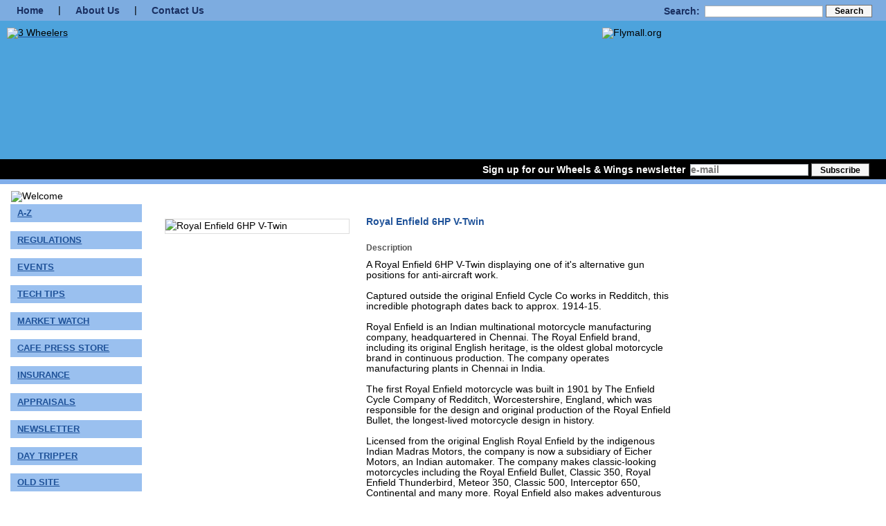

--- FILE ---
content_type: text/html; charset=UTF-8
request_url: https://3-wheelers.com/magento/index.php/a-z/royal-enfield-629/royal-enfield-6hp-v-twin.html
body_size: 5389
content:
<!DOCTYPE html PUBLIC "-//W3C//DTD XHTML 1.0 Strict//EN" "http://www.w3.org/TR/xhtml1/DTD/xhtml1-strict.dtd">
<html xmlns="http://www.w3.org/1999/xhtml" xml:lang="en" lang="en">
<head>
<title>Royal Enfield 6HP V-Twin - Royal Enfield - A-Z - Flymall - Kraemer Aviation Services</title>
<meta http-equiv="Content-Type" content="text/html; charset=utf-8" />
<meta name="description" content="Royal Enfield 6HP V-Twin" />
<meta name="keywords" content="Royal Enfield 6HP V-Twin" />
<meta name="robots" content="INDEX,FOLLOW" />
<link rel="icon" href="https://3-wheelers.com/magento/skin/frontend/threewheelers/default/favicon.ico" type="image/x-icon" />
<link rel="shortcut icon" href="https://3-wheelers.com/magento/skin/frontend/threewheelers/default/favicon.ico" type="image/x-icon" />
<!--[if lt IE 7]>
<script type="text/javascript">
//<![CDATA[
    var BLANK_URL = 'https://3-wheelers.com/magento/js/blank.html';
    var BLANK_IMG = 'https://3-wheelers.com/magento/js/spacer.gif';
//]]>
</script>
<![endif]-->
<link rel="stylesheet" type="text/css" href="https://3-wheelers.com/magento/js/calendar/calendar-win2k-1.css" />
<link rel="stylesheet" type="text/css" href="https://3-wheelers.com/magento/skin/frontend/threewheelers/default/css/reset.css" media="all" />
<link rel="stylesheet" type="text/css" href="https://3-wheelers.com/magento/skin/frontend/threewheelers/default/css/styles.css" media="all" />
<link rel="stylesheet" type="text/css" href="https://3-wheelers.com/magento/skin/frontend/threewheelers/default/css/widgets.css" media="all" />
<link rel="stylesheet" type="text/css" href="https://3-wheelers.com/magento/skin/frontend/threewheelers/default/css/print.css" media="print" />
<script type="text/javascript" src="https://3-wheelers.com/magento/js/prototype/prototype.js"></script>
<script type="text/javascript" src="https://3-wheelers.com/magento/js/lib/ccard.js"></script>
<script type="text/javascript" src="https://3-wheelers.com/magento/js/prototype/validation.js"></script>
<script type="text/javascript" src="https://3-wheelers.com/magento/js/scriptaculous/builder.js"></script>
<script type="text/javascript" src="https://3-wheelers.com/magento/js/scriptaculous/effects.js"></script>
<script type="text/javascript" src="https://3-wheelers.com/magento/js/scriptaculous/dragdrop.js"></script>
<script type="text/javascript" src="https://3-wheelers.com/magento/js/scriptaculous/controls.js"></script>
<script type="text/javascript" src="https://3-wheelers.com/magento/js/scriptaculous/slider.js"></script>
<script type="text/javascript" src="https://3-wheelers.com/magento/js/varien/js.js"></script>
<script type="text/javascript" src="https://3-wheelers.com/magento/js/varien/form.js"></script>
<script type="text/javascript" src="https://3-wheelers.com/magento/js/varien/menu.js"></script>
<script type="text/javascript" src="https://3-wheelers.com/magento/js/mage/translate.js"></script>
<script type="text/javascript" src="https://3-wheelers.com/magento/js/mage/cookies.js"></script>
<script type="text/javascript" src="https://3-wheelers.com/magento/js/varien/product.js"></script>
<script type="text/javascript" src="https://3-wheelers.com/magento/js/calendar/calendar.js"></script>
<script type="text/javascript" src="https://3-wheelers.com/magento/js/calendar/calendar-setup.js"></script>
<!--[if lt IE 8]>
<link rel="stylesheet" type="text/css" href="https://3-wheelers.com/magento/skin/frontend/threewheelers/default/css/styles-ie.css" media="all" />
<![endif]-->
<!--[if lt IE 7]>
<script type="text/javascript" src="https://3-wheelers.com/magento/js/lib/ds-sleight.js"></script>
<script type="text/javascript" src="https://3-wheelers.com/magento/skin/frontend/base/default/js/ie6.js"></script>
<![endif]-->

<script type="text/javascript">
//<![CDATA[
optionalZipCountries = ["HK","IE","MO","PA"];
//]]>
</script>
<script type="text/javascript">//<![CDATA[
        var Translator = new Translate([]);
        //]]></script>    <link rel="shortcut icon" href="/favicon.ico" type="image/vnd.microsoft.icon"/>
      
    <!-- CSS -->
    <link href="/css/reset.css" type="text/css" rel="stylesheet" media="all" />    
    <link href="/css/flymall.css" type="text/css" rel="stylesheet" media="all" />
    
    <!-- Javascript -->
    <script type="text/javascript" src="/js/jquery-1.11.1.min.js"></script>
    <script type="text/javascript" src="/js/3wheelers.js"></script>
    
	<link rel="apple-touch-icon" sizes="120x120" href="/apple-touch-icon.png">
	<link rel="icon" type="image/png" sizes="32x32" href="/favicon-32x32.png">
	<link rel="icon" type="image/png" sizes="16x16" href="/favicon-16x16.png">
	<link rel="manifest" href="/site.webmanifest">
	<link rel="mask-icon" href="/safari-pinned-tab.svg" color="#5bbad5">
	<meta name="msapplication-TileColor" content="#da532c">
	<meta name="theme-color" content="#ffffff">    </head>
<body class=" catalog-product-view catalog-product-view product-royal-enfield-6hp-v-twin categorypath-a-z-royal-enfield-629-html category-royal-enfield">
<div id="page">

   <!-- HEADER -->
   <div id="header">
      <div id="topnav">
         <form id="search_form" action="/magento/index.php/catalogsearch/result/" method="get">
			<fieldset>
			    <label for="search">Search:</label>
			    <input id="search" type="text" name="q" value="" />
			    <button type="submit"><span>Search</span></button>
			</fieldset>
		</form>
         <a href="/">Home</a> |
         <a href="/about.html">About Us</a> |
         <a href="/contact.html">Contact Us</a>
      </div> 
         <div id="wheelsAndWingsLogoContainer">
           <div id="logo">
               <a href="/"><img src="/images/3wheelers.png" alt="3 Wheelers" style="width: 100%; max-width: 400px; padding: 10px;" /></a>
           </div>
           <div id="flymallLogo">
               <a href="https://flymall.org"><img src="/images/flymall.png" alt="Flymall.org" border="0" style="width: 100%; max-width: 400px; padding: 10px; float: right;"></a>
           </div>
         </div>
      <div id="sublogo">
         <div id="tagline">&nbsp;</div>
         <div id="day"></div>

	     <div id="signup">
	            <!-- Newsletter Sign up Form -->
	            <form action="https://flymall.us1.list-manage.com/subscribe/post?u=6746cf51eb3007670f7e8936d&amp;id=3b27047f76" method="post" id="mc-embedded-subscribe-form" name="mc-embedded-subscribe-form" class="validate" target="_blank">
	               <label for="EMAIL">Sign up for our Wheels &amp; Wings newsletter</label>
			       <input type="text" name="EMAIL" class="required email" id="mce-EMAIL" value="e-mail" size="20" maxlength="100" style="color: #777777;" onClick="clearSignup(this);" onFocus="clearSignup(this);" onBlur="fillSignup(this);">
    			   <button type="submit" name="subscribe" id="mc-embedded-subscribe"><span>Subscribe</span></button>
	            </form>
	     </div>
      </div>
   </div>
   

   <!-- MAIN SECTION -->   
   <div id="main" class="col2-left-layout">
      
  <table id="layoutTable">
  <tr>
    <td class="lefttd">
        	
      <!-- LEFT COLUMN -->
      <div id="leftcolumn">
	          <div id="welcome">
	            <img alt="Welcome" src="/images/navbar-top.jpg" width="187" height="32" />
	          </div>
	          
	    	          <div class="magento-left">
	           
	          </div>
	          
	          <div class="magento-left">
	          	          </div>
				
	          <!-- LEFT NAV -->
	          <div id="leftnav">
	          
	          	           

                            <div class="topLink oneClick">
       <div class="border-top">
         <div class="edge-tl"></div>
         <div class="edge-tr"></div>
       </div>
       <div class="name"><a href="/magento/index.php/a-z.html">A-Z</a></div>
       <div class="border-bottom">
          <div class="edge-bl"></div>
          <div class="edge-br"></div>
       </div>
    </div>

                            <div class="topLink oneClick">
       <div class="border-top">
         <div class="edge-tl"></div>
         <div class="edge-tr"></div>
       </div>
       <div class="name"><a href="/magento/index.php/regulations.html">Regulations</a></div>
       <div class="border-bottom">
          <div class="edge-bl"></div>
          <div class="edge-br"></div>
       </div>
    </div>
                        
                            <div class="topLink oneClick">
       <div class="border-top">
         <div class="edge-tl"></div>
         <div class="edge-tr"></div>
       </div>
       <div class="name"><a href="/events/">Events</a></div>
       <div class="border-bottom">
          <div class="edge-bl"></div>
          <div class="edge-br"></div>
       </div>
    </div>
            
                                    <div class="linkGroup">
                   <div class="topLink" id="m12" onClick="javascript:expand('m12');">
       <div class="border-top">
         <div class="edge-tl"></div>
         <div class="edge-tr"></div>
       </div>
       <div class="name">Tech Tips</div>
       <div class="border-bottom">
          <div class="edge-bl"></div>
          <div class="edge-br"></div>
       </div>
    </div>
               <div class="subLinks">
               <ul>
				 <li><a href="https://flymall.org/magento/index.php/catalogsearch/result/?q=aircrafttechtip">Aircraft</a></li>
				 <li><a href="https://flymall.org/magento/index.php/catalogsearch/result/?q=autotechtip">Automotive</a></li>
				 <li><a href="https://flymall.org/magento/index.php/catalogsearch/result/?q=enginetechtip">Engines
				 <li><a href="https://flymall.org/magento/index.php/catalogsearch/result/?q=motorcycletechtip">Motorcycles</a></li>
				 <li><a href="https://flymall.org/magento/index.php/catalogsearch/result/?q=sidecartechtip">Sidecars</a></li>
				 <li><a href="https://flymall.org/magento/index.php/catalogsearch/result/?q=lomaxtechtip">Lomax</a></li>
				 <li><a href="https://flymall.org/magento/index.php/catalogsearch/result/?q=uraltechtip">Ural</a></li>
				 <li><a href="https://flymall.org/magento/index.php/catalogsearch/result/?q=threewheelertechtip">Three Wheelers</a></li>
				 <li><a href="https://flymall.org/magento/index.php/catalogsearch/result/?q=morgantechtip">Morgan</a></li>
				 <li><a href="https://flymall.org/magento/index.php/catalogsearch/result/?q=boattechtip">Boating</a></li>
				 <li><a href="https://flymall.org/magento/index.php/catalogsearch/result/?q=bicycletechtip">Bicycles</a></li>
				 <li><a href="https://flymall.org/magento/index.php/catalogsearch/result/?q=hondatechtip">Honda</a></li>
				 <li><a href="https://flymall.org/magento/index.php/catalogsearch/result/?q=harleytechtip">Harley Davidson</a></li>
				 <li><a href="https://flymall.org/magento/index.php/catalogsearch/result/?q=atvtechtip">ATV</a></li>
				 <li><a href="https://flymall.org/magento/index.php/catalogsearch/result/?q=traintechtip">Model Trains</a></li>
				 <li><a href="https://flymall.org/magento/index.php/catalogsearch/result/?q=householdtechtip">Household</a></li>
				 <li><a href="https://flymall.org/magento/index.php/catalogsearch/result/?q=pettechtip">Pet Care</a></li>
               </ul>
               </div>
            </div>
			
                            <div class="topLink oneClick">
       <div class="border-top">
         <div class="edge-tl"></div>
         <div class="edge-tr"></div>
       </div>
       <div class="name"><a href="https://flymall.org/market-watch/">Market Watch</a></div>
       <div class="border-bottom">
          <div class="edge-bl"></div>
          <div class="edge-br"></div>
       </div>
    </div>
			
			                <div class="topLink oneClick">
       <div class="border-top">
         <div class="edge-tl"></div>
         <div class="edge-tr"></div>
       </div>
       <div class="name"><a href="https://www.cafepress.com/flymall/">Cafe Press Store</a></div>
       <div class="border-bottom">
          <div class="edge-bl"></div>
          <div class="edge-br"></div>
       </div>
    </div>
			
                        <div class="linkGroup">
                   <div class="topLink" id="m11" onClick="javascript:expand('m11');">
       <div class="border-top">
         <div class="edge-tl"></div>
         <div class="edge-tr"></div>
       </div>
       <div class="name">Insurance</div>
       <div class="border-bottom">
          <div class="edge-bl"></div>
          <div class="edge-br"></div>
       </div>
    </div>
               <div class="subLinks">
               <ul>
                  <li><a href="https://flymall.org/insurance/">General Information</a></li>                                                                        
                  <li><a href="https://flymall.org/insurance/quote.php">Quote</a></li>                                                                        
                  <li><a href="https://www.hagerty.com/">Hagerty</a></li>              
                  <li><a href="https://www.hagertyagent.com">Hagerty Agent</a></li>              
                  <li><a href="https://flymall.org/insurance/switch.php">Switch Broker</a></li>              
                  <li><a href="https://drive.google.com/drive/folders/1AZc-EsW3jBXTrnl4w48oQv_7RfSLeb3L">Employee Login</a></li>              
               </ul>
               </div>
            </div>
			
                            <div class="topLink oneClick">
       <div class="border-top">
         <div class="edge-tl"></div>
         <div class="edge-tr"></div>
       </div>
       <div class="name"><a href="https://flymall.org/aircraft/appraisals.html">Appraisals</a></div>
       <div class="border-bottom">
          <div class="edge-bl"></div>
          <div class="edge-br"></div>
       </div>
    </div>
            
                            <div class="topLink oneClick">
       <div class="border-top">
         <div class="edge-tl"></div>
         <div class="edge-tr"></div>
       </div>
       <div class="name"><a href="https://flymall.org/blog/">Newsletter</a></div>
       <div class="border-bottom">
          <div class="edge-bl"></div>
          <div class="edge-br"></div>
       </div>
    </div>

                            <div class="topLink oneClick">
       <div class="border-top">
         <div class="edge-tl"></div>
         <div class="edge-tr"></div>
       </div>
       <div class="name"><a href="https://flymall.org/magento/index.php/day-tripper.html">Day Tripper</a></div>
       <div class="border-bottom">
          <div class="edge-bl"></div>
          <div class="edge-br"></div>
       </div>
    </div>
            
			                <div class="topLink oneClick">
       <div class="border-top">
         <div class="edge-tl"></div>
         <div class="edge-tr"></div>
       </div>
       <div class="name"><a href="/old.html">Old Site</a></div>
       <div class="border-bottom">
          <div class="edge-bl"></div>
          <div class="edge-br"></div>
       </div>
    </div>
			              	            
	          <!-- End left nav-->
	          </div>
      <!-- End Left column -->    
      </div>
      
  
    </td>
    <td class="maintd">
        
      
      <!-- CONTENT (INSERT BELOW!) -->
      <div id="flycontent">
<div class="wrapper">
        <noscript>
        <div class="noscript">
            <div class="noscript-inner">
                <p><strong>JavaScript seem to be disabled in your browser.</strong></p>
                <p>You must have JavaScript enabled in your browser to utilize the functionality of this website.</p>
            </div>
        </div>
    </noscript>
    <div class="page">
        
        <div class="main-container col2-left-layout">
            <div class="main">
                            <div class="col-main">
                                        <script type="text/javascript">
    var optionsPrice = new Product.OptionsPrice([]);
</script>
<div id="messages_product_view"></div>
<div class="product-view">
    <div class="product-essential">

        <div class="product-img-box">
            

<p class="product-image">
    <img src="https://3-wheelers.com/magento/media/catalog/product/cache/1/image/265x/9df78eab33525d08d6e5fb8d27136e95/r/o/royal_enfield_6hp_v-twin.jpg" alt="Royal Enfield 6HP V-Twin" title="Royal Enfield 6HP V-Twin" /></p>

<div class="more-views">
    <div class="pictures">
            <div style="float: left; padding: 0.25em;">
            <a href="#" onclick="popWin('https://3-wheelers.com/magento/index.php/catalog/product/gallery/id/864/image/2530/', 'gallery', 'width=300,height=300,left=50,top=50,location=no,status=yes,scrollbars=yes,resizable=yes'); return false;"><img src="https://3-wheelers.com/magento/media/catalog/product/cache/1/thumbnail/75x75/9df78eab33525d08d6e5fb8d27136e95/r/o/royal_enfield_6hp_v-twin.jpg" width="75" height="75" alt="" title="" /></a>
        </div>
        </div>
</div>
        </div>

        <div class="product-shop">
            <div class="product-name">
                <h2>Royal Enfield 6HP V-Twin</h2>
            </div>

                                    
                                    
                            <div class="short-description std">
                    <h3>Description</h3>
                    A Royal Enfield 6HP V-Twin displaying one of it's alternative gun positions for anti-aircraft work.<br />
<br />
Captured outside the original Enfield Cycle Co works in Redditch, this incredible photograph dates back to approx. 1914-15.<br />
<br />
Royal Enfield is an Indian multinational motorcycle manufacturing company, headquartered in Chennai. The Royal Enfield brand, including its original English heritage, is the oldest global motorcycle brand in continuous production. The company operates manufacturing plants in Chennai in India.<br />
<br />
The first Royal Enfield motorcycle was built in 1901 by The Enfield Cycle Company of Redditch, Worcestershire, England, which was responsible for the design and original production of the Royal Enfield Bullet, the longest-lived motorcycle design in history.<br />
<br />
Licensed from the original English Royal Enfield by the indigenous Indian Madras Motors, the company is now a subsidiary of Eicher Motors, an Indian automaker. The company makes classic-looking motorcycles including the Royal Enfield Bullet, Classic 350, Royal Enfield Thunderbird, Meteor 350, Classic 500, Interceptor 650, Continental and many more. Royal Enfield also makes adventurous and off-roading motorcycles like the Royal Enfield Himalayan. Their motorcycles are equipped with single-cylinder and twin-cylinder engines.<br />
<br />
<br />
<br />
<br />
<p align="center"><b><a href="https://flymall.org/market-watch/index.php?filters%5Bmake%5D=Royal+Enfield&filters%5Bmodel%5D=&filters%5Byear%5D=&pageSize=100">Click here to research Royal Enfield price history in the Market Watch section of Flymall.org</font></a></b></p><br />
<br />
<br />
<br />
The first V Twin was designed by Maybach and built by Daimler in 1889.<br />
<br />
<a data-flickr-embed="true" href="https://www.flickr.com/photos/flymall/albums/72177720312784747" title="Maybach Daimler V Twin"><img src="https://live.staticflickr.com/65535/53342831844_556de1b316_n.jpg" width="400" height="300" alt="Maybach Daimler V Twin"/></a><script async src="//embedr.flickr.com/assets/client-code.js" charset="utf-8"></script><br />
<br />
<br />
Here are some other motorcycles with guns mounted on them.  You can scroll through the pictures in this window, or click on an image and open up a new window in Flickr.<br />
<br />
<a data-flickr-embed="true" href="https://www.flickr.com/photos/flymall/albums/72157655222978099" title="Gun Mounts"><img src="https://live.staticflickr.com/319/19542274251_4d65feab76_n.jpg" width="400" height="300" alt="Gun Mounts"/></a><script async src="//embedr.flickr.com/assets/client-code.js" charset="utf-8"></script><br />
<br />
<br />
                </div>
                    </div>
        <div class="clearer"></div>
    </div>

    <div class="product-collateral clear">
                
                
                
                
                        
                        
                <div class='groupTitle'>Detailed Information</div><table class='productAttributeGroup'>           <tr><td>
           
                       <div class="productAttribute">
                <div class='productAttributeName'>Detailed Description</div>
                    <div class="std">
        Royal Enfield 6HP V-Twin    </div>
            </div>
                   
                                                                                                                                               
           </tr></td>
        </table>        
             
        
                    <div class="additional">
                <h3>Additional Information</h3>
                    <h2>Additional Information</h2>
    <table class="data-table" id="product-attribute-specs-table">
    <col width="30%" />
    <col width="70%" />
        <tr>
                <th class="label">Previous URL</th>
                <td class="data">No</td>
    </tr>
    </table>
<script type="text/javascript">decorateTable('product-attribute-specs-table')</script>
            </div>
                
                    </div>
</div>

<script type="text/javascript">
    var lifetime = 3600;
    var expireAt = Mage.Cookies.expires;
    if (lifetime > 0) {
        expireAt = new Date();
        expireAt.setTime(expireAt.getTime() + lifetime * 1000);
    }
    Mage.Cookies.set('external_no_cache', 1, expireAt);
</script>
                </div>
                
            </div>
         </div>
        <div class="footer">
</div>
            </div>
</div>
    </div>

        </td>       
      </tr> 
      </table>
   </div>
   
            	   		   	   	       	   	       	   	             
   <!-- FOOTER -->
   <div id="footer">
	   
   	   <div id="address">
   	   	Kraemer Aviation Services <br/>
   	   	21520 Blunt Road <br/> 
   	   	Germantown, MD 20876
   	   </div>
   	   <div id="phone">
   	   	Telephone: (301) 520-2109
   	   </div>
   	   
   	   <div id="socialmedia">Follow Flymall On
   	   	 <ul>
			<li><a href="https://www.facebook.com/flymall"><img src="/images/icons/facebook_32.png" alt="Facebook" width="32" height="32"/></a></li>
			<li><a href="https://twitter.com/flymall"><img src="/images/icons/twitter_32.png" alt="Twitter" width="32" height="32"/></a></li>
			<li><a href="https://www.youtube.com/profile?user=flymall#g/u"><img src="/images/icons/youtube_32.png" alt="YouTube" width="32" height="32"/></a></li>
			<li><a href="https://www.flickr.com/photos/flymall/collections"><img src="/images/icons/flickr_32.png" alt="Flickr" width="32" height="32"/></a></li>
	     </ul>
   	   </div>
   	   
   	   <div id="copyright">
   	   Copyright &copy; 2009-2024, Kraemer Aviation Services  
   	   </div>
   	   <div id="termsAndConditions">
   	   <a href="https://drive.google.com/drive/u/1/folders/1fj6GjELlHT2VCsQdAe1sedkxH0v5LLX6">Employee Login</a><br/><br/>
   	   <a href="/terms.html">Terms &amp; Conditions</a>
   	   </div>
   </div>
</div>

<!-- Google tag (gtag.js) -->
<script async src="https://www.googletagmanager.com/gtag/js?id=G-9W1Z0V2562"></script>
<script>
  window.dataLayer = window.dataLayer || [];
  function gtag(){dataLayer.push(arguments);}
  gtag('js', new Date());

  gtag('config', 'G-9W1Z0V2562');
</script>
</body>
</html>


--- FILE ---
content_type: text/css
request_url: https://3-wheelers.com/magento/skin/frontend/threewheelers/default/css/reset.css
body_size: 259
content:

/* Tools */
.nobr         { white-space:nowrap !important; }
.wrap         { white-space:normal !important; }
.a-left       { text-align:left !important; }
.a-center     { text-align:center !important; }
.a-right      { text-align:right !important; }
.v-top        { vertical-align:middle; }
.v-middle     { vertical-align:middle; }
.f-left,
.left         { float:left !important; }
.f-right,
.right        { float:right !important; }
.f-none       { float:none !important; }
.f-fix        { float:left; width:100%; }
.no-display   { display:none; }
.no-margin    { margin:0 !important; }
.no-padding   { padding:0 !important; }
.no-bg        { background:none !important; }

/* Forms */
form          { display:inline; }
fieldset      { border:0; }
legend        { display:none; }

/* Content */
address       { font-style:normal; }
cite          { font-style:normal; }
q,
blockquote    { quotes:none; }
q:before, 
q:after       { content:''; }
small,big     { font-size:1em; }
sup           { font-size:1em; vertical-align:top; }


--- FILE ---
content_type: text/css
request_url: https://3-wheelers.com/css/flymall.css
body_size: 3137
content:
* {
	font-family: Verdana, Arial, Helvetica, "Lucida Grande", sans-serif;
	color: #000000;
}

body {
	font-size: 0.85em;
}

/*****  FONTS ******/
h1 {
	color: #1f5299;
	font-size: 2em;
	font-weight: bold;
}

h2 {
	color: #1f5299;
	font-size: 14px;
	font-weight: bold;
	padding: 10px 0px 10px 0px;
}

h3 {
	color: #585858;
	font-size: 12px;
	font-weight: bold;
	padding: 10px 0px 10px 0px;
	margin: 0px;
}

/**** LINKS ******/
a {
	color: #1f5299;
	text-decoration: underline
}

h3.blue {
	color: #5b80b4;
}

/**** COLORS ****/
.red {
	color: #cc0000;
}

.blue {
	color: #0077cc;
}

strong {
	font-weight: bold;
}

/**** LISTS *****/
ul {
	list-style: disc;
	padding: 0 0 0 1.75em;
}

li {
	list-style: disc;
	padding-left: 1em;
}

/***** TABLES ******/
.table {
	padding: 0px 0px 5px 0px;
}

/***** FORMS *******/
input {
	border: 1px solid #a5acb2;
}

/***** HEADER *****/
#header {
	border-bottom: 0.5em solid #81aeea;
}

#topnav {
	background-color: #7dace0;
	padding: 0.5em;
}

#topnav a, #topnav a:hover, #topnav a:visited, #topnav #search_form label
	{
	color: #192f61;
	text-decoration: none;
	margin: 1em 1.25em;
	font-weight: bold;
	vertical-align: middle;
}

#topnav a:hover {
	text-decoration: underline;
}

#topnav #search_form {
	float: right;
	margin: 0 1em;
}

#topnav #search_form, #topnav #search_form fieldset {
	display: inline;
}

#topnav #search_form label {
	margin: 0 0.2em;
	text-align: right;
	vertical-align: middle;
}

#topnav #search_form input {
	vertical-align: middle;
}

#topnav #search_form button {
	overflow: visible;
	width: auto;
	background: #f6f6f6;
	border: 1px solid #717171;
	cursor: pointer;
	vertical-align: middle;
}

#topnav #search_form button span {
	padding: 0 1em;
	line-height: 1.5em;
	margin: 0;
	font: bold 12px/16px Arial, Helvetica, sans-serif;
	text-align: center;
	white-space: nowrap;
	color: #000;
	vertical-align: middle;
}

#logo {
	padding: 0;
	margin: 0;
	height: 187px;
	float: left;
}

#logoContainer {
	height: 187px;
	background-color: #4c8cc9;
	width: 100%;
}

#wheelsAndWingsLogoContainer {
	height: 200px;
	background-color: #4da3dc;
	width: 100%;
}

#noPlaneNoGain {
	position: absolute;
	right: 1.25em;
	top: 3em;
}
#threeWheelers {
	position: absolute;
	right: 1.25em;
	top: 8em;
}

#sublogo {
	background-color: black;
	width: 100%;
	height: 2.2em;
	clear: both;
}

#sublogo div {
	color: white;
	padding: 0.5em;
	font-weight: bold;
	vertical-align: middle;
}

#sublogo #tagline {
	float: left;
	margin-left: 1.25em;
}

#sublogo #day {
	text-align: right;
	margin-right: 1.25em;
	display: none;
}

#signup {
	margin-right: 1.25em;
	text-align: right;
}

#signup label {
	color: white;
	margin: 0 0.2em;
	text-align: right;
	vertical-align: middle;
}

#signup input {
	vertical-align: middle;
}

#signup button {
	overflow: visible;
	width: auto;
	background: #f6f6f6;
	border: 1px solid #717171;
	cursor: pointer;
	vertical-align: middle;
}

#signup button span {
	padding: 0 1em;
	line-height: 1.5em;
	margin: 0;
	font: bold 12px/16px Arial, Helvetica, sans-serif;
	text-align: center;
	white-space: nowrap;
	color: #000;
	vertical-align: middle;
}

/***** LEFT COLUMN + NAV *****/
#leftcolumn {
	margin: 0.75em;
	width: 190px;
	float: left;
	clear: left;
}

table#layoutTable {
	width: 100%;
}

td.lefttd {
	vertical-align: top;
	width: 200px;
}

td.maintd {
	vertical-align: top;
	width: auto;
}

#welcome {
	margin: 0 0 3px 6px;
}

#leftnav .linkGroup {
	font-size: 0.95em;
	margin-bottom: 1em;
}

#wifa {
	max-width: 250px;
	text-align: center;
	margin: 0 auto 20px auto;
}

#fitPlan {
	margin: 25px 0 10px 10px;
	text-align: center;
}

#pilotShop {
	margin: 15px 0 10px 10px;
	text-align: center;
}

#leftnav .leftLogo {
	margin: 15px 0 10px 10px;
	text-align: center;
}

/* Categories/groups on left nav */
#leftnav .topLink {
	margin-left: 5px;
	line-height: 1em;
	width: 190px;
	background-color: #9ac0ef;
}

#leftnav .topLink .name, #leftnav .oneClick .name {
	width: 90%;
	padding: 2px 10px;
	color: #1f5299;
	cursor: pointer;
	text-transform: uppercase;
	font-weight: bold;
	text-decoration: underline;
	background-image: url('/images/triangular.gif');
	background-repeat: no-repeat;
	background-position: 95% 50%;
	_padding: 2px 0 2px 10px;
}

#leftnav .oneClick {
	margin-bottom: 1em;
	font-size: 0.95em;
}

#leftnav .oneClick a {
	display: block;
	width: 100%;
}

#leftnav .oneClick .name {
	text-decoration: underline;
	background-image: none;
	cursor: default;
}

#leftnav .topLink:hover .name {
	color: white;
}

#leftnav .topLink .border-top, #leftnav .topLink .border-bottom {
	background-color: #9ac0ef;
	height: 5px;
	display: block;
}

#leftnav .topLink .edge-tl {
	float: left;
	width: 7px;
	height: 5px;
	font-size: 0;
	background-image: url(/images/m-top-lft.jpg);
	background-position: top left;
}

#leftnav .topLink .edge-tr {
	position: relative; /* IE Fix | z-index */
	float: right;
	width: 7px;
	height: 5px;
	font-size: 0;
	background-image: url(/images/m-top-rt.jpg);
	background-position: top right;
}

#leftnav .topLink .edge-bl {
	float: left;
	width: 7px;
	height: 5px;
	font-size: 0;
	background-image: url(/images/m-btm-lft.jpg);
	background-position: bottom left;
}

#leftnav .topLink .edge-br {
	position: relative; /* IE Fix | z-index */
	float: right;
	width: 7px;
	height: 5px;
	font-size: 0;
	background-image: url(/images/m-btm-rt.jpg);
	background-position: bottom right;
}

#leftnav .linkGroup .topLink .triangle {
	text-align: right;
	display: inline;
	text-decoration: none;
}

#leftnav .linkGroup .topLink .triangle img {
	vertical-align: middle;
}

/* Sublinks on left nav */
#leftnav .linkGroup .subLinks {
	margin: 0.5em 1em;
}

#leftnav .linkGroup .subLinks ul {
	margin: 0;
	padding: 0;
}

#leftnav .linkGroup .subLinks li {
	list-style: none;
	margin: 0;
	padding: 0.4em 0.5em;
	border-bottom: 1px #b4c4d9 solid;
}

#leftnav .linkGroup .subLinks a, #leftnav .linkGroup .subLinks a:visited
	{
	color: #666666;
	text-decoration: none;
}

#leftnav .linkGroup .subLinks a:hover {
	text-decoration: underline;
	color: #192f61;
}

/*** MAIN + CONTENT *****/
#main {
	width: 100%;
}

#flycontent {
	float: left;
	margin: 1em;
}

#flycontent p, #flycontent ul {
	line-height: 1.5em;
	margin: 1.2em 0;
}

#flycontent .item p {
	line-height: 1.1em;
	margin: 3px 0 6px 0;
}

#flycontent .item .price-box {
	margin-bottom: 18px;
}

/*** PAGE SPECIFIC ***/
.tradeaplane {
	font-size: 0.8em;
	margin-top: 3em;
}

.tradeaplane img {
	margin-top: 0.5em;
	margin-right: 2em;
	vertical-align: top;
}

#flycontent div.aircrafttype {
	text-decoration: underline;
	margin-top: 2em;
	margin-bottom: 0.5em;
}

#flycontent div.aircraftlinks {
	margin: 0;
	padding: 0;
}

#flycontent div.aircraftlinks ul {
	margin: 0;
	padding: 0;
}

#flycontent div.aircraftlinks li {
	margin: 0 0 0 3em;
	padding: 0;
}

/***** This day in history ****/
#thisday {
	clear: both;
	float: left;
	width: 100%;
	margin: 2em 0 0 0;
	border-top: 5px #81aeea solid;
	background-color: #7dace0;
}

#thisday div.text {
	color: #192F61;
	padding: 1em;
	font-size: 0.8em;
}

#thisday strong {
	color: #192F61;
}

#thisday h6 {
	color: #192F61;
	font-style: italic;
	font-weight: bold;
	display: inline;
	margin-right: 7px;
}

/***** FOOTER *******/
#footer {
	clear: both;
	float: left;
	width: 100%;
	background-image: url('/images/footer-rt.jpg');
	background-repeat: repeat-x;
	font-size: 0.75em;
	font-weight: bold;
	margin: 0 0 0 0;
	padding: 1.5em 0 3em 0;
}

#footer div {
	margin-left: 1em;
}

#footer #address, #footer #phone {
	float: left;
	margin-bottom: 1em;
	clear: both;
}

#footer #copyright {
	float: left;
	clear: both;
}

#footer #socialmedia {
	width: 300px;
	text-align: center;
	margin-left: auto;
	margin-right: auto;
}

#footer #socialmedia ul {
	list-style: none;
	margin-top: 6px;
}

#footer #socialmedia li {
	list-style: none;
	display: inline;
	padding: 0 0.5em;
}

#footer #termsAndConditions {
	float: right;
	margin-right: 3em;
	margin-top: -4em;
}

#footer, #footer p, #footer div, #footer a, #footer a:hover, #footer a:visited
	{
	color: #ffffff;
}

/***** OTHER *******/
.backtotop {
	color: black;
	font-size: x-small
}

.bodybold {
	color: #282828;
	font-size: 12px;
	font-weight: bold;
}

.warning {
	font-size: 12px;
	font-weight: bold;
	text-decoration: none;
}

.bodyboldred {
	color: #cc0000;
	font-weight: 700;
}

.small {
	color: #1f5299;
	font-size: 11px;
	padding: 0px 0px 0px 10px;
}

.small li {
	padding-left: 0px;
}

.photocaption {
	font-size: 11px;
	color: #1D3376;
	font-style: italic;
}

.title_menu {
	background: #1d3376;
	color: #ffffff;
	text-align: center;
	font-weight: bold;
	font-size: 12px;
}

caption {
	font-size: 10px;
	font-weight: normal;
	font-style: normal;
}

.caption2 {
	font-weight: normal;
	font-style: italic;
}

link {
	text-decoration: underline;
	font-size: 12px;
	color: #1F5299;
}

.link {
	text-decoration: none;
	font-size: 12px;
	color: #1F5299;
}

.caption {
	font-style: italic;
	color: #242424;
}

.bulletbluebold {
	color: #1F5299;
}

.footerlink {
	text-decoration: underline;
	color: white font-size:         12px
}

.formtextheader {
	color: #000000;
	font-size: 12px;
	text-decoration: none
}

.formtext {
	color: #000000;
	font-size: 12px;
	text-decoration: none
}

.formheader {
	color: #FFFFFF;
	background-color: #1D3376;
	font-size: 12px;
	padding: 2px;
	text-decoration: none;
	font-weight: bold
}

.formtitle {
	color: #000000;
	background-color: #FFFFFF;
	font-size: 14px;
	text-decoration: none;
	text-align: center;
	font-weight: bold
}

.style1 {
	color: #282828;
	font-size: 12px;
	font-weight: bold;
	text-decoration: none;
}

.style2 {
	font-weight: bold
}

.style1 {
	width: 700px;
}

.style2 {
	width: 682px;
	background-color: #81aeea
}

.style3 {
	text-align: left;
}

.style4 {
	width: 700px;
	height: 214px;
}

.style5 {
	font-size: x-small;
}

.style6 {
	border-width: 0;
}

.style7 {
	font-size: small;
}

.style4 {
	font-size: 12px;
	color: #FFFFFF;
	font-weight: bold;
}

.style5 {
	font-size: 12px;
	color: #FFFFFF;
}

a.reverse {
	color: #FFFFFF;
}

.ReverseTerms {
	text-align: left;
	font-weight: bold;
	font-size: 10px;
	color: #FFFFFF;
}

#rightColumn {
	width: 300px;
	float: right;
	margin: 1.25em;
}

#newsTicker {
	
}

#fuelSearch {
	background-color: #FFFFCC;
	width: 250px;
	padding: 10px 10px 0 10px;
	margin-left: auto;
	margin-right: auto;
	text-align: center;
	font-size: 0.85em;
}

#fuelSearch h4 {
	color: #990000;
	font-weight: bold;
	font-size: 1.1em;
}

#fuelSearch form {
	margin-top: 9px;
}

#fuelSearch #fuelSearchFor {
	padding: 4px;
}

#fuelSearch input {
	vertical-align: middle;
}

#fuelSearch form div {
	margin: 3px 0 0 0;
	font-size: 0.85em;
	display: block;
}

#fuelSearch p {
	font-size: 0.85em;
}

.clear {
	clear: both;
}

#recently-viewed-items li {
	list-style: none;
}


/** Market Watch && Real Estate **/
.marketwatch, .realestate {
   min-width: 800px;
   _width: 800px;
}

.marketwatch .filters, .marketwatch .errormessage, .realestate .filters, .realestate .errormessage {
   margin: 8px 10px;
   padding: 10px;
}

.marketwatch .filters, .realestate .filters {
   border: 1px solid #EEEEEE;
}

.marketwatch form dl, .realestate form dl {
   margin: 0;
}

.marketwatch form dt {
   float: left;
   clear: left;
   width: 80px;
   text-align: right;
   padding-right: 10px;
   font-weight: bold;
}
.realestate form dt {
   float: left;
   clear: left;
   width: 150px;
   text-align: right;
   padding-right: 10px;
   font-weight: bold;
}

.marketwatch form dd, .realestate form dd {
   margin-bottom: 15px;
   clear: right;
}

.marketwatch form dd.fieldError, .realestate form dd.fieldError {
   font-size: 8pt;
   font-weight: bold;
   color: #c00;
   margin-top: -13px;
   margin-left: 70px;
}

.marketwatch .error, .realestate .error {
   background-color: #fcc;
   font-size: 10pt;
   padding: 10px;
   margin-bottom: 20px;
   border: 1px dashed #c88;
}

.marketwatch .pricelist, .realestate .pricelist {
   width: 95%;
   border: 1px solid #707070;
   border-collapse: collapse;
   margin: 10px;
   font-size: 10pt;
}

.marketwatch .pricelist tr.odd, .realestate .pricelist tr.odd {
   border-bottom: 1px solid #707070;
   background-color: #FFFFFF;
}

.marketwatch .pricelist tr.even, .realestate .pricelist tr.even {
   border-bottom: 1px solid #707070;
   background-color: #DDDDDD;
}

.marketwatch .pricelist tr:hover, .realestate .pricelist tr:hover {
   background-color: #FFFF88;
}

.marketwatch .pricelist th, .marketwatch .pricelist td, .realestate .pricelist th, .realestate .pricelist td {
   padding: 4px 6px;
}

.marketwatch .pricelist th, .realestate .pricelist th {
   text-align: left;
   font-weight: bold;
   background-color: #7DACE0;
   border-bottom: 1px solid #606060;
}

.marketwatch .filters input, .marketwatch .filters select, .realestate .filters input, .realestate .filters select {
   margin-right: 1em;
}

.marketwatch  #filter-submit, .realestate  #filter-submit {
   margin-left: 2em;
}

.marketwatch input, .realestate input {
   vertical-align: middle;
}

.marketwatch button, .marketwatch input[type="submit"], .marketwatch input[type="button"], .realestate button, .realestate input[type="submit"], .realestate input[type="button"]
   {
   overflow: visible;
   width: auto;
   background: #f6f6f6;
   border: 1px solid #717171;
   cursor: pointer;
   vertical-align: middle;
}

.marketwatch button span, .marketwatch input[type="submit"], .marketwatch input[type="button"], .realestate button span, .realestate input[type="submit"], .realestate input[type="button"] {
   padding: 0 1em;
   line-height: 1.5em;
   margin: 0;
   font: bold 12px/16px Arial, Helvetica, sans-serif;
   text-align: center;
   white-space: nowrap;
   color: #000;
   vertical-align: middle;
}

.marketwatch .edit input[type="text"], .realestate .edit input[type="text"] {
   width: 600px;
   padding: 5px;
}

.marketwatch .edit textarea, .realestate .edit textarea {
   padding: 5px;
   width: 600px;
   height: 100px;
}

.center {
   text-align: center;
   margin-left: auto;
   margin-right: auto;
}

.right {
	float: right;
}